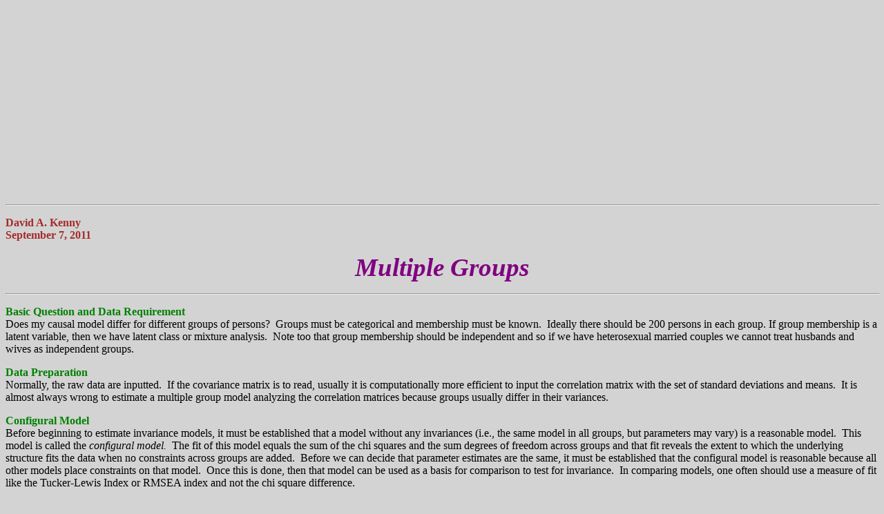

--- FILE ---
content_type: text/html
request_url: http://davidakenny.net/cm/mgroups.htm
body_size: 9552
content:
<html xmlns="https://www.w3.org/TR/REC-html40">
<head>
<meta http-equiv=Content-Type content="text/html; charset=windows-1252">
<title>SEM: Multiple Groups (David A. Kenny)</title>


<!-- Google tag (gtag.js) -->
 <script async src="https://www.googletagmanager.com/gtag/js?id=G-G937ETQ502"></script> 
<script> 
window.dataLayer = window.dataLayer || []; function gtag(){dataLayer.push(arguments);} gtag('js', new Date()); gtag('config', 'G-G937ETQ502'); 
</script>

<script async src="https://pagead2.googlesyndication.com/pagead/js/adsbygoogle.js?client=ca-pub-1778372474464793"
     crossorigin="anonymous"></script>


<link rel="canonical" href="https://davidakenny.net/cm/mgroups.htm" />

<style>
#IYP\_\_BUBBLES {
	z-index:100020;
}
span.IYP\_\_BUBBLE {
	zoom: 1;
	position:absolute;
	z-index:100020;
}
span.IYP\_\_BUBBLE span {
	cursor: pointer;
	overflow: none;
	left:-35px;
	position:absolute;
	top:-18px;
	z-index:100020;
}
span.IYP\_\_BUBBLE span.IYP\_\_BUBBLE\_DUP {
	background-position-x:-50px;
	background-position-y:0in;
}
span.IYP\_\_BUBBLE span.IYP\_\_BUBBLE\_TOP {
	background-position-x:0in;
	background-position-y:-30px;
}
span.iyp__bubble span.iyp__bubble_top.iyp__bubble_dup {
	background-position: -50px -30px !important;
}
span.iyp__bubble span.iyp__active, span.iyp__bubble span.iyp__bubble_dup.iyp__bubble_top.iyp__active {
	background-position: 0 -60px !important;
	color: #fff;
	font-size: 10px !important;
}
#IYP\_\_BUBBLES\_COLOR\_SHADE {
	left:0in;
	position:absolute;
	top:0in;
}
#iyp__bubbles.iyp__bubbles_color #iyp__bubbles_color_shade {
	background-color: #ddd;
	display: block;
	opacity: 0.5;
	z-index: 100000;
}
.iyp__bubbles_color span.iyp__bubble.iyp__bubble_color-lowest span {
	background: url(https://www.gstatic.com/analytics/iyp/iyp-bubble-blue-v2.png) no-repeat !important;
}
.iyp__bubbles_color span.iyp__bubble.iyp__bubble_color-low span {
	background: url(https://www.gstatic.com/analytics/iyp/iyp-bubble-green-v2.png) no-repeat !important;
}
.iyp__bubbles_color span.iyp__bubble.iyp__bubble_color-high span {
	background: url(https://www.gstatic.com/analytics/iyp/iyp-bubble-yellow-v2.png) no-repeat !important;
}
.iyp__bubbles_color span.iyp__bubble.iyp__bubble_color-highest span {
	background: url(https://www.gstatic.com/analytics/iyp/iyp-bubble-red-v2.png) no-repeat !important;
}
.IYP\_\_BUBBLES\_COLOR #IYP\_\_COLOR\_LEGEND\_CONTAINER {
	position:absolute;
	right:18px;
	top:18px;
	z-index:100020;
}
#IYP\_\_COLOR\_LEGEND img {
	vertical-align:-30%;
}
.IYP\_\_LINK\_HIGHLIGHTER {
background-color: transparent  position:absolute;
	z-index:100010;
}
.IYP\_\_LINK\_HIGHLIGHTER\_HORIZONTAL {
	position:absolute;
}
.IYP\_\_LINK\_HIGHLIGHTER\_VERTICAL {
	position:absolute;
}
.IYP\_\_LINK\_HIGHLIGHTER\_INTERNAL\_TOP {
	left:1px;
	position:absolute;
	top:1px;
}
.IYP\_\_LINK\_HIGHLIGHTER\_INTERNAL\_BOTTOM {
	left:1px;
	position:absolute;
	top:0in;
}
.IYP\_\_LINK\_HIGHLIGHTER\_INTERNAL\_LEFT {
	left:1px;
	position:absolute;
	top:0in;
}
.IYP\_\_LINK\_HIGHLIGHTER\_INTERNAL\_RIGHT {
	left:0in;
	position:absolute;
	top:0in;
}
#IYP\_\_HIDDEN\_LINKS {
	position: fixed;
	bottom: 0;
	overflow:hidden;
	z-index:100030;
}
.IYP\_\_HIDDEN\_LINKS\_TEXT {
	left:0in;
	position:absolute;
}
.IYP\_\_DETAILS\_PANE {
	cursor: pointer;
	overflow:hidden;
	position:absolute;
	z-index:100040;
}
.IYP\_\_DETAILS\_PANE table {
	cellpadding: 0;
	cellspacing: 0;
}
.IYP\_\_DETAILS\_PANE\_HEADER {
	text-overflow: ellipsis;
	overflow:hidden;
}
.iyp__details_pane_name_divider > td {
	border-bottom: 1px solid #eee;
}
.iyp__details_pane_name_divider > .iyp__details_pane_wide {
	border-bottom: 1px solid #888;
}
.IYP\_\_DETAILS\_PANE\_VIEW\_NAME {
	text-overflow: ellipsis;
	overflow:hidden;
}
.IYP\_\_DETAILS\_PANE\_METRIC\_NAME {
	text-overflow: ellipsis;
	overflow:hidden;
}
#iyp__topcontrol_spacer.no_data {
	height: 60px;
}
.IYP\_\_DIALOG {
	position:absolute;
	z-index:110000;
}
.IYP\_\_DIALOG-TITLE {
	cursor:move;
	position:relative;
}
.IYP\_\_DIALOG-TITLE-CLOSE {
	cursor: pointer;
	background-position-x:50%;
	background-position-y:50%;
	position:absolute;
	right:10px;
	top:4px;
}
#IYP\_\_TOPCONTROL\_DIV {
font-size: 10pt width: 100%;
}
#IYP\_\_TOPCONTROL {
	overflow:hidden;
}
#iyp__topcontrol.no_data {
	height: 60px;
}
.IYP\_\_OPACITY\_100 {
	opacity: 1.0;
}
.IYP\_\_OPACITY\_80 {
	opacity: 0.8;
}
h5 {
	font-size:10.0pt;
	font-family:"Times New Roman";
	color:black;
	font-weight:bold;
}
a:link, span.MsoHyperlink {
	color:blue;
	text-decoration:underline;
	text-underline:single;
}
a:visited, span.MsoHyperlinkFollowed {
	color:purple;
	text-decoration:underline;
	text-underline:single;
}
p {
	font-size:12.0pt;
	font-family:"Times New Roman";
	color:black;
}
tt {
	font-family:"Courier New";
}
p.MsoAcetate, li.MsoAcetate, div.MsoAcetate {
	font-size:8.0pt;
	font-family:Tahoma;
	color:black;
}
span.Heading5Char {
	font-family:Cambria;
	color:#243F60;
}
span.BalloonTextChar {
	font-family:Tahoma;
	color:black;
}
p.iyplinkhighlighter, li.iyplinkhighlighter, div.iyplinkhighlighter {
	font-size:12.0pt;
	font-family:"Times New Roman";
	color:black;
}
p.iyplinkhighlighterhorizontal, li.iyplinkhighlighterhorizontal, div.iyplinkhighlighterhorizontal {
	background:#FF6101;
	font-size:12.0pt;
	font-family:"Times New Roman";
	color:black;
}
p.iyplinkhighlightervertical, li.iyplinkhighlightervertical, div.iyplinkhighlightervertical {
	background:#FF6101;
	font-size:12.0pt;
	font-family:"Times New Roman";
	color:black;
}
p.iyplinkhighlighterinternaltop, li.iyplinkhighlighterinternaltop, div.iyplinkhighlighterinternaltop {
	background:#FFE2CD;
	font-size:12.0pt;
	font-family:"Times New Roman";
	color:black;
}
p.iyplinkhighlighterinternalbottom, li.iyplinkhighlighterinternalbottom, div.iyplinkhighlighterinternalbottom {
	background:#FFE2CD;
	font-size:12.0pt;
	font-family:"Times New Roman";
	color:black;
}
p.iyplinkhighlighterinternalleft, li.iyplinkhighlighterinternalleft, div.iyplinkhighlighterinternalleft {
	background:#FFE2CD;
	font-size:12.0pt;
	font-family:"Times New Roman";
	color:black;
}
p.iyplinkhighlighterinternalright, li.iyplinkhighlighterinternalright, div.iyplinkhighlighterinternalright {
	background:#FFE2CD;
	font-size:12.0pt;
	font-family:"Times New Roman";
	color:black;
}
p.iyphiddenlinkstext, li.iyphiddenlinkstext, div.iyphiddenlinkstext {
	text-align:center;
	line-height:13.6pt;
	font-size:12.0pt;
	font-family:"Times New Roman";
	color:black;
}
p.iypdetailspane, li.iypdetailspane, div.iypdetailspane {
	background:white;
	border:none;
	padding:0in;
	font-size:8.0pt;
	font-family:Arial;
	color:black;
}
p.iypdetailspanewide, li.iypdetailspanewide, div.iypdetailspanewide {
	font-size:12.0pt;
	font-family:"Times New Roman";
	color:black;
}
p.iypdetailspaneheader, li.iypdetailspaneheader, div.iypdetailspaneheader {
	background:#595959;
	font-size:12.0pt;
	font-family:"Times New Roman";
	color:white;
	font-weight:bold;
}
p.iypdetailspanevaluescolumn, li.iypdetailspanevaluescolumn, div.iypdetailspanevaluescolumn {
	text-align:right;
	font-size:12.0pt;
	font-family:"Times New Roman";
	color:#7A7A7A;
	font-weight:bold;
}
p.iypdetailspanecolumnnamesseparator, li.iypdetailspanecolumnnamesseparator, div.iypdetailspanecolumnnamesseparator {
	background:black;
	font-size:12.0pt;
	font-family:"Times New Roman";
	color:black;
}
p.iypdetailspanepercentcolumn, li.iypdetailspanepercentcolumn, div.iypdetailspanepercentcolumn {
	font-size:12.0pt;
	font-family:"Times New Roman";
	color:#7A7A7A;
	font-weight:bold;
}
p.iypdetailspanenamescolumn, li.iypdetailspanenamescolumn, div.iypdetailspanenamescolumn {
	font-size:12.0pt;
	font-family:"Times New Roman";
	color:#7A7A7A;
	font-weight:bold;
}
p.iypdetailspanemetriccolumn, li.iypdetailspanemetriccolumn, div.iypdetailspanemetriccolumn {
	font-size:12.0pt;
	font-family:"Times New Roman";
	color:#7A7A7A;
	font-weight:bold;
}
p.iypdialog, li.iypdialog, div.iypdialog {
	background:#C1D9FF;
	border:none;
	padding:0in;
	font-size:12.0pt;
	font-family:Arial;
	color:black;
}
p.iypdialog-title, li.iypdialog-title, div.iypdialog-title {
	background:#E0EDFE;
	font-size:12.0pt;
	font-family:"Times New Roman";
	color:black;
	font-weight:bold;
}
p.iypdialog-title-text, li.iypdialog-title-text, div.iypdialog-title-text {
	font-size:6.5pt;
	font-family:Arial;
	color:black;
	font-weight:bold;
}
p.iypdialog-title-close, li.iypdialog-title-close, div.iypdialog-title-close {
	font-size:12.0pt;
	font-family:"Times New Roman";
	color:black;
}
p.iypdialog-content, li.iypdialog-content, div.iypdialog-content {
	background:white;
	font-size:12.0pt;
	font-family:"Times New Roman";
	color:black;
}
p.iypdialog-buttons, li.iypdialog-buttons, div.iypdialog-buttons {
	background:white;
	font-size:12.0pt;
	font-family:"Times New Roman";
	color:black;
}
p.iypdetailspaneviewname, li.iypdetailspaneviewname, div.iypdetailspaneviewname {
	font-size:12.0pt;
	font-family:"Times New Roman";
	color:black;
}
p.iypdetailspaneviewname1, li.iypdetailspaneviewname1, div.iypdetailspaneviewname1 {
	font-size:12.0pt;
	font-family:"Times New Roman";
	color:#7A7A7A;
}
span.iypbubble {
	text-decoration:none;
	text-underline:none;
	text-decoration:none;
	text-line-through:none;
}
span.iypother1 {
	font-family:Arial;
	color:white;
	letter-spacing:0pt;
	font-weight:normal;
	text-decoration:none;
	text-underline:none;
	text-decoration:none;
	text-line-through:none;
}
span.iypdialog-title-text1 {
	font-family:Arial;
	color:black;
	font-weight:bold
}
-->
</style>
</head>
<script src="https://www.google-analytics.com/urchin.js" type="text/javascript">

</script>
<script type="text/javascript">

_uacct = "UA-2664674-1";

urchinTracker();

</script>

</script><script async src="https://pagead2.googlesyndication.com/pagead/js/adsbygoogle.js"></script>
<script>(adsbygoogle=window.adsbygoogle||[]).requestNonPersonalizedAds=1;</script>

<!-- Mediation Ad -->
<ins class="adsbygoogle"
     style="display:block"
     data-ad-client="ca-pub-1778372474464793"
     data-ad-slot="4013549063"
     data-ad-format="auto"></ins>
<script>
(adsbygoogle = window.adsbygoogle || []).push({});
</script>



<body bgcolor=#D3D3D3 lang=EN-US

link=blue vlink=purple>

  <hr size=2 width="100%" align=center>

<div class=Section1>
  <p><b><span style='color:brown'>David A. Kenny</span> <br>
    </b><b><span style='color:brown'>September 7, 2011</span> </b></p>
  <p align=center style='text-align:center'><b><i><span

style='font-size:28.0pt;color:purple'>Multiple Groups</span></i></b></p>
  <hr size=2 width="100%" align=center>
  <p><b><span style='color:green'>Basic Question and Data
    
    Requirement</span></b> <br>
    Does my causal model differ for different groups of persons?&nbsp; Groups must be
    
    categorical and membership must be known.&nbsp; Ideally there should be 200 persons in
    
    each group. If group membership is a latent variable, then we have latent class
    
    or mixture analysis</a>.&nbsp; Note too that group membership should be independent
    
    and so if we have heterosexual married couples we cannot treat husbands and
    
    wives as independent groups.<b><span style='color:green'> </span></b></p>
  <p><b><span style='color:green'>Data Preparation</span></b> <br>
    Normally, the raw data are inputted.&nbsp; If the covariance matrix is to read,
    
    usually it is computationally more efficient to input the correlation matrix with
    
    the set of standard deviations and means.&nbsp; It is almost always wrong to
    
    estimate a multiple group model analyzing the correlation matrices because
    
    groups usually differ in their variances.</p>
  <p><b><span style='color:green'>Configural Model</span></b> <br>
    Before beginning to estimate invariance models, it must be established that a
    
    model without any invariances (i.e., the same model in all groups, but
    
    parameters may vary) is a reasonable model.&nbsp; This model is called the <i>configural
    
    model.</i>&nbsp; The fit of this model equals the sum of the chi squares and the
    
    sum degrees of freedom across groups and that fit reveals the extent to which
    
    the underlying structure fits the data when no constraints across groups are
    
    added.&nbsp; Before we can decide that parameter estimates are the same, it
    
    must be established that the configural model is reasonable because all other
    
    models place constraints on that model.&nbsp; Once this is done, then that
    
    model can be used as a basis for comparison to test for invariance.&nbsp; In
    
    comparing models, one often should use a measure of fit like the Tucker-Lewis
    
    Index or RMSEA index and not the chi square difference.</p>
  <p>To identify latent means and intercepts, each marker
    
    variables intercept is fixed to zero.</p>
  <p>Ideally, one searches for the common model using both
    
    groups.&nbsp; It is probably inadvisable to use the entire sample because such
    
    a strategy uses a mixture of the groups and would be biased toward using the
    
    model that favors the larger of the groups.</p>
  <p><b><span style='font-size:13.5pt;color:green'>Invariance of Factor Loadings</span></b> <br>
    <span style='font-size:13.5pt'>Always the first set of values to test for
    
    invariance is the factor loadings.&nbsp; If the factor loadings are not
    
    invariant, then it makes no sense to test the equality of the paths because the
    
    units of measurement would differ across groups.&nbsp; So if the loadings do
    
    not vary, proceed to the next step. </span></p>
  <p><span style='font-size:13.5pt'>If the loadings are different, the results
    
    may be more interpretable if a different marker variable is chosen. Consider
    
    for instance a case with four indicators in two groups, the loadings of 2<sup>nd</sup> through the 4<sup>th</sup> indicators are invariant. If the 1<sup>st</sup> indicator were used as the marker, it would appear that the other three
    
    loadings are changing across groups when in fact they are invariant. It can be
    
    advisable to change the marker variable to determine which loadings are
    
    invariant and which are not. One may find that some of the loadings are
    
    invariant and others are not; if one has an excess of indictors, one can drop
    
    from the model those loadings that differ. To make any claim of invariance, at
    
    least one free loading must be fixed to be the same across groups.</span></p>
  <p><b><span style='font-size:13.5pt;

color:green'>Remaining Tests</span></b></p>
  <p><span style='font-size:13.5pt'>The
    
    next set of tests can be in almost any order, although tests of covariances
    
    should be only done if the variances are invariant (and so are tests of
    
    equality of correlations). Note that if the parameters are not invariant, then
    
    that test might be moved to the bottom list and redone. This is done, because
    
    tests of invariance, presume that the parameters tested above are invariant.</span></p>
  <p><b><span style='font-size:13.5pt;color:green'>Invariance of Paths</span></b> <br>
    <span style='font-size:13.5pt'>The second set of invariances tested is the
    
    invariance of the causal paths.&nbsp; Again this test should only be executed
    
    if the loadings are invariant. </span></p>
  <p><b><span style='font-size:13.5pt;color:green'>Invariance of Intercepts</span></b> <br>
    <span style='font-size:13.5pt'>The next set of invariances tested might be the
    
    intercepts of the indicators. &nbsp; Again this test should only be executed if
    
    the loadings are invariant. </span></p>
  <p><b><span style='font-size:13.5pt;color:green'>Invariance of Error Variances</span></b> <br>
    <span style='font-size:13.5pt'>Regardless what has happened above, it is
    
    meaningful to test whether the error variances are the same in both groups,
    
    i.e., homogeneity of error variances.&nbsp; If the paths vary or if both the
    
    loadings and paths vary, such variation should be allowed for this model. </span></p>
  <p><b><span style='font-size:13.5pt;color:green'>Invariance of Error
    
    Correlation</span></b> <br>
    <span style='font-size:13.5pt'>If the error variances are invariant, we can
    
    test whether the error covariances are equal.&nbsp; In essence, this tests the
    
    equality of the error correlations. </span></p>
  <p><b><span style='font-size:13.5pt;color:green'>Invariance of Disturbance
    
    Variances</span></b> <br>
    <span style='font-size:13.5pt'>The next test is whether the disturbance
    
    variances are equal.&nbsp; This test is meaningful only if the loadings are
    
    invariant.&nbsp; Even if the paths or the error variances vary, variation in
    
    the variances can still be allowed. This analysis tests what is essentially the
    
    homogeneity of error variance assumption. </span></p>
  <p><b><span style='font-size:13.5pt;color:green'>Invariance of Disturbance
    
    Correlations</span></b> <br>
    <span style='font-size:13.5pt'>The next test is whether the factor covariances
    
    are equal.&nbsp; This test is only meaningful if the loadings and the factor
    
    variances are invariant.&nbsp;&nbsp; Given equality of the factor variances,
    
    this test evaluates equality of the factor correlations. Note that if this
    
    model fits, then all the parameters in the groups are equal and the data could
    
    be pooled and group should be ignored.</span></p>
  <p><b><span style='font-size:13.5pt;color:green'>Invariance of Exogenous Factor
    
    Variances</span></b> <br>
    <span style='font-size:13.5pt'>The next test is whether the factor variances
    
    are equal.&nbsp; This test is meaningful only if the loadings are
    
    invariant.&nbsp; Even if the paths or the error variances vary, variation in
    
    the variance can still be allowed. </span></p>
  <p><b><span style='font-size:13.5pt;color:green'>Invariance of Exogenous Factor
    
    Correlations</span></b> <br>
    <span style='font-size:13.5pt'>The final test is whether the factor covariances
    
    are equal.&nbsp; This test is only meaningful if the loadings and the factor
    
    variances are invariant.&nbsp;&nbsp; Given equality of the factor variances,
    
    this test evaluates equality of the factor correlations. Note that if this model
    
    fits, then all the parameters in the groups are equal and the data could be
    
    pooled and group should be ignored.</span></p>
  <p><b><span style='font-size:13.5pt;color:green'>Invariance of Factor
    
    Intercepts and Means</span></b><br>
    <span style='font-size:13.5pt'>The final set of invariances tested is the
    
    intercepts of the endogenous factors and the means of the exogenous factors. </span></p>
  <p><b><span style='font-size:13.5pt;color:green'>Model of Complete Invariance</span></b> <br>
    <span style='font-size:13.5pt'>In this model all the above parameters in the
    
    groups are set equal. If this is a good fitting model, the grouping variable
    
    has no effect and a single model treating persons as if they were from one
    
    group can be estimated. There would be complete invariance. </span></p>
  <p><b><span style='font-size:13.5pt;color:green'>Interpretation</span></b> <br>
    <span style='font-size:13.5pt'>If a parameter set is deemed to vary across
    
    groups, to interpret those differences examine the estimates of a previous
    
    model in which that parameter set varies. </span></p>
  <p><b><span style='color:green'>Neff Example</span></b> <br>
    This example is taken from </p>
  <p>Neff, J. A.&nbsp; (1985).&nbsp;
    
    Race and vulnerability to stress:&nbsp; An examination of differential
    
    vulnerability.&nbsp; <i>Journal of Personality and Social Psychology, 49,</i> 481-491.</p>
  <p>The same model is estimated for 658 Whites and 171
    
    Blacks.&nbsp; The following variables in the model using Neff's notation: </p>
  <ul type=disc>
    <li>Y<sub>1</sub> - Total undesirable events </li>
    <li>Y<sub>2</sub> - Total change events </li>
    <li>Y<sub>3</sub> - Nervous upset symptoms </li>
    <li>Y<sub>4</sub> - Depressive symptoms </li>
    <li>Y<sub>5</sub> - Psychopathological symptoms </li>
    <li>X<sub>1</sub> - Total family income </li>
    <li>X<sub>2</sub> - Education </li>
    <li>X<sub>3</sub> - Age </li>
  </ul>
  <p>There appears to be an error in the standard deviation for
    
    education of whites.&nbsp; It is changed to .75. </p>
  <p>The measurement model is as follows: The first two variables
    
    are indicators of a life change or stress factor.&nbsp; The next three are
    
    indicators of a mental health factor. The next two are indicators of
    
    socioeconomic status or SES and the last is a single indicator variable of
    
    age. </p>
  <p>The configural structural model is as follows: Age and SES
    
    are exogenous and they each cause the endogenous factors.&nbsp; Stress is
    
    assumed to cause mental health.&nbsp; The model is presented in Figure 1 of the
    
    paper and below: </p>
  <p align=center style='text-align:center'><img border=0

width=576 height=501 id="_x0000_i1025" src="https://davidakenny.net/img/mg.gif"

description:="https://davidakenny.net/img/mg.gif"></p>
  <p>This model has 29 parameters in each group (4 loadings, 5
    
    paths, 4 indicator intercepts, 2 means, 2 latent intercepts, 7 error variances,
    
    2 exogenous variances, 2 disturbance variances, and 1 covariance) and 15
    
    degrees of freedom in each group. The marker variables are Income, Y<sub>1</sub>,
    
    and Y<sub>3</sub> and their loadings are set to one and intercepts to zero. </p>
  <p>Download the <a

href="https://davidakenny.net/cm/mgroups.amw" id="link_1">Amos 19 setup</a> and an <a href="https://davidakenny.net/cm/neff.xls" id="link_2">Excel file</a> with data.</p>
  <p>The results from the models described previously are as
    
    follows (the model with equal disturbance correlations and equal error
    
    correlations are not estimated because they are not contained in the model): </p>
  <p><b><span style='color:#00B050'>Table 1: Summary of Model Fit
    
    with Invariances: A Given Model Has the Constraints of All Models above It </span></b></p>
  <div align=center>
    <table border=0 cellspacing=0 cellpadding=0>
      <tr>
        <td width=297 valign=top><p><b><span style='color:#339966'>Model</span></b></p></td>
        <td width=94 valign=top><p align=center style='text-align:center'><b><span

  style='color:#339966'>Chi Square</span></b></p></td>
        <td width=50 valign=top><p align=center style='text-align:center'><b><span

  style='color:#339966'>df</span></b></p></td>
        <td width=64 valign=top><p align=center style='text-align:center'><b><i><span

  style='color:#339966'>p</span></i></b><b><span style='color:#339966'> for chi
            
            sq.</span></b></p>
          <p align=center style='text-align:center'><b><span

  style='color:#339966'>diff.</span></b></p></td>
        <td width=64 valign=top><p align=center style='text-align:center'><b><span

  style='color:#339966'>TLI</span></b></p></td>
        <td width=85 valign=top><p align=center style='text-align:center'><b><span

  style='color:#339966'>RMSEA</span></b></p></td>
      </tr>
      <tr>
        <td width=297 valign=top><p>Configural</p></td>
        <td width=94><p align=center style='text-align:center'>&nbsp;69.873</p></td>
        <td width=50><p align=center style='text-align:center'>30</p></td>
        <td width=64 valign=top><p align=center style='text-align:center'>----</p></td>
        <td width=64><p align=center style='text-align:center'>.940</p></td>
        <td width=85 valign=top><p align=center style='text-align:center'>.040</p></td>
      </tr>
      <tr>
        <td width=297 valign=top><p>Equal Loadings</p></td>
        <td width=94><p align=center style='text-align:center'>&nbsp;80.602</p></td>
        <td width=50><p align=center style='text-align:center'>34</p></td>
        <td width=64 valign=top><p align=center style='text-align:center'>.030</p></td>
        <td width=64><p align=center style='text-align:center'>.938</p></td>
        <td width=85 valign=top><p align=center style='text-align:center'>.041</p></td>
      </tr>
      <tr>
        <td width=297 valign=top><p>Equal Paths</p></td>
        <td width=94><p align=center style='text-align:center'>&nbsp;86.162</p></td>
        <td width=50><p align=center style='text-align:center'>39</p></td>
        <td width=64 valign=top><p align=center style='text-align:center'>.351</p></td>
        <td width=64><p align=center style='text-align:center'>.945</p></td>
        <td width=85 valign=top><p align=center style='text-align:center'>.038</p></td>
      </tr>
      <tr>
        <td width=297 valign=top><p>Equal Intercepts</p></td>
        <td width=94><p align=center style='text-align:center'>104.963</p></td>
        <td width=50><p align=center style='text-align:center'>43</p></td>
        <td width=64 valign=top><p align=center style='text-align:center'>.001</p></td>
        <td width=64><p align=center style='text-align:center'>.935</p></td>
        <td width=85 valign=top><p align=center style='text-align:center'>.042</p></td>
      </tr>
      <tr>
        <td width=297 valign=top><p>Equal Disturbance Variances</p></td>
        <td width=94><p align=center style='text-align:center'>122.923</p></td>
        <td width=50><p align=center style='text-align:center'>45</p></td>
        <td width=64 valign=top><p> &lt;.001 </p></td>
        <td width=64><p align=center style='text-align:center'>.922</p></td>
        <td width=85 valign=top><p align=center style='text-align:center'>.046</p></td>
      </tr>
      <tr>
        <td width=297 valign=top><p>Equal Exogenous Variances</p></td>
        <td width=94><p align=center style='text-align:center'>126.620</p></td>
        <td width=50><p align=center style='text-align:center'>47</p></td>
        <td width=64 valign=top><p align=center style='text-align:center'>.157</p></td>
        <td width=64><p align=center style='text-align:center'>.924</p></td>
        <td width=85 valign=top><p align=center style='text-align:center'>.045</p></td>
      </tr>
      <tr>
        <td width=297 valign=top><p>Equal Exogenous Correlation</p></td>
        <td width=94><p align=center style='text-align:center'>132.105</p></td>
        <td width=50><p align=center style='text-align:center'>48</p></td>
        <td width=64 valign=top><p align=center style='text-align:center'>.019</p></td>
        <td width=64><p align=center style='text-align:center'>.921</p></td>
        <td width=85 valign=top><p align=center style='text-align:center'>.046</p></td>
      </tr>
      <tr>
        <td width=297 valign=top><p>Equal Error Variances</p></td>
        <td width=94><p align=center style='text-align:center'>218.113</p></td>
        <td width=50><p align=center style='text-align:center'>55</p></td>
        <td width=64 valign=top><p> &lt;.001 </p></td>
        <td width=64><p align=center style='text-align:center'>.866</p></td>
        <td width=85 valign=top><p align=center style='text-align:center'>.060</p></td>
      </tr>
      <tr>
        <td width=297 valign=top><p>Equal Factor Means and Intercepts </p></td>
        <td width=94><p align=center style='text-align:center'>391.181</p></td>
        <td width=50><p align=center style='text-align:center'>59</p></td>
        <td width=64 valign=top><p>&lt;.001</p></td>
        <td width=64><p align=center style='text-align:center'>.746</p></td>
        <td width=85 valign=top><p align=center style='text-align:center'>.083</p></td>
      </tr>
    </table>
  </div>
  <p><b><span style='color:green'>Configural Model: </span></b>Although
    
    the chi square for this model is statistically significant, the RMSEA is
    
    acceptable and the TLI is marginal. Thus, the model is a reasonably good
    
    fitting model.</p>
  <p><b><span style='font-size:13.5pt;color:green'>Equal Loadings Model: </span></b><span

style='font-size:13.5pt'>For the Neff study, it appears that the loadings are
    
    invariant. Although we see a slight decline in the CFI and a slight increase in
    
    the RMSEA, the fit values remain acceptable.</span></p>
  <p><b><u>Variable      Whites&nbsp;&nbsp;&nbsp;&nbsp;     Blacks&nbsp;&nbsp;&nbsp;      Summary</u></b><u> <br>
    </u>&nbsp;&nbsp; X<sub>1                     </sub>1.000           1.000&nbsp;&nbsp;&nbsp;&nbsp;&nbsp;&nbsp;&nbsp;&nbsp;&nbsp; Education more important for Blacks <br>
    &nbsp;&nbsp; X<sub>2</sub>&nbsp;&nbsp;&nbsp;&nbsp;&nbsp;&nbsp;&nbsp;&nbsp;&nbsp;&nbsp;&nbsp;&nbsp;0.209&nbsp;&nbsp;&nbsp;&nbsp;&nbsp;
    
    &nbsp; &nbsp;&nbsp; 0.491&nbsp;&nbsp;&nbsp;&nbsp;&nbsp;&nbsp;&nbsp;&nbsp;&nbsp;&nbsp; <br>
    &nbsp;&nbsp; Y<sub>1&nbsp;&nbsp;&nbsp;&nbsp;</sub>&nbsp;&nbsp;&nbsp;&nbsp;&nbsp;&nbsp;&nbsp;&nbsp;&nbsp;  1.000&nbsp;&nbsp;&nbsp;&nbsp;&nbsp;&nbsp;&nbsp;    1.000&nbsp;&nbsp;&nbsp;&nbsp;&nbsp;&nbsp;&nbsp;&nbsp;&nbsp;&nbsp;Total change more important for
    
    Whites <br>
    &nbsp;&nbsp; Y<sub>2&nbsp;&nbsp;&nbsp;&nbsp;&nbsp;
    
    &nbsp;&nbsp;&nbsp;&nbsp;&nbsp;&nbsp;&nbsp;&nbsp;       </sub>0.657&nbsp;&nbsp;&nbsp;&nbsp;&nbsp;&nbsp;     0.809&nbsp;&nbsp;&nbsp;&nbsp;&nbsp;&nbsp;&nbsp;&nbsp;&nbsp;&nbsp;&nbsp; <br>
    &nbsp;&nbsp; Y<sub>3</sub>&nbsp;&nbsp;&nbsp;&nbsp;&nbsp;&nbsp;&nbsp;&nbsp;&nbsp;&nbsp;
    
    &nbsp;  1.000&nbsp;&nbsp;&nbsp;&nbsp;&nbsp;&nbsp;&nbsp;    1.000&nbsp;&nbsp;&nbsp;&nbsp;&nbsp;&nbsp;&nbsp;&nbsp;&nbsp;&nbsp;Nervous
    
    more important for Whites <br>
    &nbsp;&nbsp; Y<sub>4 </sub>&nbsp;&nbsp;&nbsp;&nbsp;&nbsp;&nbsp;
    
    &nbsp;&nbsp;&nbsp; &nbsp;&nbsp;&nbsp;0.988&nbsp;&nbsp;&nbsp;&nbsp;&nbsp;&nbsp;&nbsp;    1.185&nbsp;&nbsp;&nbsp;&nbsp;&nbsp;&nbsp;&nbsp;&nbsp;&nbsp;&nbsp;&nbsp; <br>
    &nbsp;&nbsp; Y<sub>5&nbsp;&nbsp;&nbsp;&nbsp;&nbsp;&nbsp;&nbsp;&nbsp;&nbsp;&nbsp;&nbsp;&nbsp;&nbsp;        </sub>1.002&nbsp;&nbsp;&nbsp;&nbsp;&nbsp;&nbsp;&nbsp;&nbsp;  1.229 </p>
  <p>Note that in comparing loadings, their relative size needs
    
    to be compared.&nbsp; So if Y<sub>4</sub> or Y<sub>5</sub> is made the marker
    
    the marker, it would be seen more clearly that Y<sub>3</sub> is the more
    
    variable indicator: </p>
  <p><b><u>Variable&nbsp;&nbsp;&nbsp;&nbsp;&nbsp;
    
    Whites&nbsp;&nbsp;&nbsp;&nbsp;&nbsp;    Blacks </u></b><u><br>
    </u>&nbsp;&nbsp; Y<sub>3                     </sub>0.998          0.814&nbsp;&nbsp; <br>
    &nbsp;&nbsp; Y<sub>4&nbsp;&nbsp;&nbsp;&nbsp;&nbsp;&nbsp;&nbsp;&nbsp;&nbsp; </sub>&nbsp;&nbsp;     0.986&nbsp;&nbsp;&nbsp;&nbsp;&nbsp;&nbsp;&nbsp;&nbsp;&nbsp;&nbsp; 0.964 <br>
    &nbsp;&nbsp; Y<sub>5&nbsp;&nbsp;&nbsp;&nbsp;&nbsp;&nbsp;&nbsp;&nbsp;&nbsp;&nbsp;&nbsp;&nbsp;&nbsp; </sub>&nbsp;&nbsp; &nbsp;1.000&nbsp;&nbsp;&nbsp;&nbsp;&nbsp;&nbsp;&nbsp;    1.000</p>
  <p>That is, Y<sub>3</sub> is considerably lower for Blacks than
    
    for Whites.</p>
  <p><b><span style='color:green'>Equal Paths</span></b></p>
  <p>Very often the equality of the paths is of central
    
    interest.&nbsp; We see that the fit does not worsen when the paths are set
    
    equal.</p>
  <p><b><u>Cause&nbsp;&nbsp;&nbsp;       Effect&nbsp;&nbsp;&nbsp;&nbsp;&nbsp;&nbsp;              Whites         Blacks         Summary</u></b><u> <br>
    </u>SES&nbsp;&nbsp;&nbsp;&nbsp;&nbsp;        Stress&nbsp;&nbsp;&nbsp;&nbsp;&nbsp;&nbsp;&nbsp;&nbsp;&nbsp;&nbsp;          &nbsp;0.057&nbsp;&nbsp;
    
           -0.009&nbsp;&nbsp;&nbsp;&nbsp;&nbsp;&nbsp;&nbsp;&nbsp;
    
    &nbsp;&nbsp;SES affects Stress more for Whites <br>
    SES&nbsp;&nbsp;&nbsp;&nbsp;         Mental-Health&nbsp;&nbsp;&nbsp;     -0.081&nbsp;&nbsp;&nbsp;&nbsp;&nbsp;&nbsp;    -0.097</p>
  <p>Age&nbsp;&nbsp;&nbsp;&nbsp;&nbsp;         Stress&nbsp;&nbsp;&nbsp;&nbsp;&nbsp;&nbsp;&nbsp;&nbsp;&nbsp;&nbsp;          0.004&nbsp;&nbsp;&nbsp;&nbsp;&nbsp;&nbsp;&nbsp;
    
       0.006 <br>
    Age&nbsp;&nbsp;&nbsp;&nbsp;&nbsp;         Mental-Health&nbsp;&nbsp;&nbsp;    -0.009&nbsp;&nbsp;&nbsp;&nbsp;&nbsp;&nbsp;    -0.007 <br>
    Stress&nbsp;&nbsp;         Mental-Health&nbsp;&nbsp;&nbsp;&nbsp;    0.127&nbsp;&nbsp;&nbsp;&nbsp;&nbsp;&nbsp;&nbsp;
    
    &nbsp;   0.195&nbsp;&nbsp;&nbsp;&nbsp;&nbsp;&nbsp;&nbsp;&nbsp;&nbsp;&nbsp; Blacks' MH more affected by Stress <br>
    &nbsp;&nbsp;&nbsp;&nbsp;&nbsp;&nbsp;&nbsp;&nbsp;&nbsp;&nbsp;&nbsp;&nbsp;&nbsp;&nbsp;&nbsp;&nbsp;&nbsp;&nbsp;&nbsp;&nbsp;&nbsp;&nbsp;&nbsp;&nbsp;&nbsp;&nbsp;&nbsp;&nbsp;&nbsp;&nbsp;&nbsp;&nbsp;&nbsp;&nbsp;&nbsp;&nbsp;&nbsp;&nbsp;&nbsp;&nbsp;&nbsp;&nbsp;&nbsp;&nbsp;&nbsp;&nbsp;&nbsp; </p>
  <p>They can be tested individually by two different ways.
    
    First, and perhaps the easiest but somewhat rough, is to examine the
    
    modification indices from the model with equal paths. The square root of a
    
    modification index can be treated as an approximate Z test which evaluates
    
    making that one path the only one to be unequal across groups.&nbsp; This test,
    
    denoted as Z<sub>1</sub> below, can be too liberal. Better is to use the equal
    
    loading model, and fix one path at a time to be equal across groups and use the
    
    chi square difference test to evaluate the model: The fit of this model is compared
    
    to the model with all paths equal. Again the square root of chi square, denoted
    
    as Z<sub>2</sub> below, evaluates the equality of loadings. We see below that
    
    there are no race differences in any of the paths: </p>
  <p><b><u>Cause&nbsp;&nbsp;&nbsp;       Effect&nbsp;&nbsp;&nbsp;&nbsp;&nbsp;&nbsp;&nbsp;
    
    &nbsp;&nbsp;&nbsp;&nbsp;&nbsp;&nbsp;&nbsp;&nbsp;     Z<sub>1</sub>       Z<sub>2</sub></u></b><u> <br>
    </u>SES             Stress                     &nbsp;1.78       0.72 <br>
    SES&nbsp;&nbsp;&nbsp;&nbsp;&nbsp;        Mental Health&nbsp;&nbsp; &nbsp;&nbsp;   &nbsp;&nbsp;1.19   0.24<br>
    Age&nbsp;&nbsp;&nbsp;&nbsp;&nbsp;         Stress&nbsp;&nbsp;&nbsp;&nbsp;&nbsp;&nbsp;&nbsp;&nbsp;&nbsp;&nbsp;
    
    &nbsp;&nbsp;&nbsp;&nbsp; &nbsp;   -1.52 -0.30<br>
    Age&nbsp;&nbsp;&nbsp;&nbsp;&nbsp;         Mental Health&nbsp;&nbsp;&nbsp;     -1.30 -0.36<br>
    Stress&nbsp;&nbsp;         Mental Health&nbsp;&nbsp;&nbsp;     -1.22 -0.90<br>
    <sup>*</sup>White path minus the Black path</p>
  <p>There is a marginally significant difference that higher SES
    
    causes greater Stress more strongly for Whites than Blacks, but this uses the
    
    liberal modification test. </p>
  <p style='page-break-after:avoid'><b><span style='color:green'>Equal
    
    Intercepts</span></b></p>
  <p>The non-zero marker variables are allowed to have different
    
    intercepts. </p>
  <p><b><u>Variable&nbsp;&nbsp; Whites&nbsp;&nbsp; Blacks
    
    &nbsp;&nbsp;&nbsp;&nbsp; Summary</u></b><u> <br>
    </u>&nbsp;&nbsp;&nbsp; X<sub>1</sub>&nbsp;&nbsp;&nbsp;&nbsp;&nbsp;&nbsp;
    
    0.000&nbsp;&nbsp;&nbsp;&nbsp;&nbsp;&nbsp;&nbsp;&nbsp;
    
    0.000&nbsp;&nbsp;&nbsp;&nbsp;&nbsp;&nbsp;&nbsp; Whites
    
    have relatively more income and less education than Blacks. <br>
    &nbsp;&nbsp;&nbsp; X<sub>2</sub>&nbsp;&nbsp;&nbsp;&nbsp;&nbsp;&nbsp;
    
    0.570&nbsp;&nbsp;&nbsp;&nbsp;&nbsp;&nbsp;&nbsp;&nbsp; 0.693 <br>
    &nbsp;&nbsp;&nbsp; Y<sub>1</sub>&nbsp;&nbsp;&nbsp;&nbsp;&nbsp;&nbsp;
    
    0.000&nbsp;&nbsp;&nbsp;&nbsp;&nbsp;&nbsp;&nbsp;&nbsp;
    
    0.000&nbsp;&nbsp;&nbsp;&nbsp;&nbsp;&nbsp;&nbsp; Whites
    
    score relatively higher on Y<sub>1</sub> and lower on Y<sub>2</sub> than
    
    Blacks. <br>
    &nbsp;&nbsp;&nbsp; Y<sub>2</sub>&nbsp;&nbsp;&nbsp;&nbsp;&nbsp;&nbsp;-0.177&nbsp;&nbsp;&nbsp;&nbsp;&nbsp;&nbsp;&nbsp;
    
    -0.045 <br>
    &nbsp;&nbsp;&nbsp; Y<sub>3</sub>&nbsp;&nbsp;&nbsp;&nbsp;&nbsp;&nbsp;
    
    0.000&nbsp;&nbsp;&nbsp;&nbsp;&nbsp;&nbsp;&nbsp;&nbsp;
    
    0.000&nbsp;&nbsp;&nbsp;&nbsp;&nbsp;&nbsp;&nbsp;&nbsp;&nbsp;&nbsp;&nbsp; Blacks
    
    score relatively higher on Y<sub>4</sub> than Whites. <br>
    &nbsp;&nbsp;&nbsp; Y<sub>4</sub>&nbsp;&nbsp;&nbsp;&nbsp;&nbsp;&nbsp;
    
    0.006&nbsp;&nbsp;&nbsp;&nbsp;&nbsp;&nbsp;&nbsp;&nbsp; 0.185&nbsp;&nbsp;&nbsp; <br>
    &nbsp;&nbsp;&nbsp; Y<sub>5</sub>&nbsp;&nbsp;&nbsp;&nbsp;&nbsp;&nbsp;-0.012&nbsp;&nbsp;&nbsp;&nbsp;&nbsp;&nbsp;&nbsp;&nbsp;
    
    0.054 </p>
  <p>We note that the fit worsens some imposing these
    
    constraints. Likely most of that decline is due to Y4 and if that indicator
    
    were dropped the fit decline might disappear.</p>
  <p><b><span style='color:green'>Equal Disturbance Variances</span></b></p>
  <p>We force the two disturbance variances to be equal across
    
    Whites and Blacks. Variance due to the exogenous variables is removed.</p>
  <p><b><u>Variable&nbsp;&nbsp;&nbsp;&nbsp;&nbsp;&nbsp;&nbsp;&nbsp;      Whites&nbsp;&nbsp;&nbsp;
    
        Blacks&nbsp;&nbsp; &nbsp;&nbsp;&nbsp;
    
      Summary</u></b><u> <br>
    </u>Stress&nbsp;&nbsp;&nbsp;&nbsp;&nbsp;&nbsp;&nbsp;&nbsp;&nbsp;&nbsp;&nbsp;&nbsp;&nbsp;&nbsp;&nbsp;
    
        0.735&nbsp;&nbsp;&nbsp;&nbsp;&nbsp;&nbsp;&nbsp;&nbsp;&nbsp; 0.444           Whites more
    
    variable&nbsp;&nbsp;&nbsp;&nbsp;&nbsp;&nbsp;&nbsp;&nbsp;&nbsp; <br>
    Mental-Health&nbsp; &nbsp;&nbsp;&nbsp;   0.077&nbsp;&nbsp;&nbsp;
    
    &nbsp;&nbsp;&nbsp;&nbsp;&nbsp; 0.132           Blacks
    
    more variable</p>
  <p>Note that presuming that the disturbance variances in the
    
    two groups are equal results in a worsening of fit. </p>
  <p><b><span style='color:green'>Equal Variances of Exogenous
    
    Variables</span></b></p>
  <p>We force the two exogenous variances to be equal across
    
    Whites and Blacks.</p>
  <p><b><u>Variable&nbsp;&nbsp;&nbsp;&nbsp;&nbsp;&nbsp;&nbsp;&nbsp;&nbsp;&nbsp;
    
    Whites&nbsp;&nbsp;&nbsp;&nbsp;&nbsp;&nbsp;&nbsp;&nbsp; Blacks&nbsp;&nbsp;
    
    &nbsp;&nbsp;&nbsp; Summary</u></b><u> <br>
    </u>SES&nbsp;&nbsp;&nbsp;&nbsp;&nbsp;&nbsp;&nbsp;&nbsp;&nbsp;&nbsp;&nbsp;&nbsp;&nbsp;&nbsp;&nbsp;&nbsp;&nbsp;
    
    &nbsp;&nbsp;&nbsp;2.842&nbsp;&nbsp;&nbsp;&nbsp;&nbsp;&nbsp;&nbsp;
    
    1.910&nbsp;&nbsp;&nbsp;&nbsp;&nbsp;&nbsp;&nbsp;&nbsp;&nbsp;  Whites more variable <br>
    Age&nbsp;&nbsp;&nbsp;&nbsp;&nbsp;&nbsp;&nbsp;&nbsp;&nbsp;&nbsp;&nbsp;&nbsp;&nbsp;
    
    &nbsp;&nbsp;&nbsp;330.876&nbsp;&nbsp;&nbsp;&nbsp;&nbsp;
    
    278.556&nbsp;&nbsp;&nbsp;&nbsp;&nbsp;&nbsp;&nbsp;&nbsp;&nbsp; Whites more
    
    variable</p>
  <p>Note that presuming that the variances in the two groups are
    
    equal results in a worsening of fit. Also assuming that the groups have the
    
    same means and intercepts leads to falsely finding that Blacks are more
    
    variable on SES.</p>
  <p><b><span style='color:green'>Exogenous Variables Correlation</span></b></p>
  <p>Testing for the equality of the covariances makes little
    
    sense if the variances are not equal, but it is done so for illustrative
    
    purposes only. </p>
  <p><b><u>Variables&nbsp;&nbsp;&nbsp;
    
    Whites&nbsp;&nbsp;&nbsp;&nbsp;&nbsp;&nbsp; Blacks
    
    &nbsp;&nbsp;&nbsp;&nbsp;&nbsp;&nbsp;    Summary</u></b><u> <br>
    </u>SES-Age&nbsp; -12.727/-.45&nbsp;&nbsp; -19.257/-.68&nbsp;&nbsp;&nbsp;&nbsp;r more negative for Blacks </p>
  <p>Despite the large difference between the correlations, the
    
    difference is not statistically significant. </p>
  <p><b><span style='color:green'>Equal Error Variances</span></b> </p>
  <p>When we force the error variances to be equal, we find that
    
    the fit worsens quite a bit.</p>
  <p><b><u>Variable&nbsp;&nbsp;Whites&nbsp;&nbsp; Blacks
    
    &nbsp;&nbsp;&nbsp;  Summary</u></b><u> <br>
    </u>&nbsp;&nbsp;&nbsp; X<sub>1</sub>&nbsp;&nbsp;&nbsp;&nbsp;&nbsp;&nbsp;&nbsp;5.279&nbsp;&nbsp;&nbsp;&nbsp;&nbsp;&nbsp;&nbsp;
    
    3.079&nbsp;&nbsp;&nbsp;&nbsp;&nbsp;&nbsp;Whites more variable <br>
    &nbsp;&nbsp;&nbsp; X<sub>2</sub>&nbsp;&nbsp;&nbsp;&nbsp;&nbsp;&nbsp;
    
    0.419&nbsp;&nbsp;&nbsp;&nbsp;&nbsp;&nbsp;&nbsp;&nbsp; 0.263 <br>
    &nbsp;&nbsp;&nbsp; Y<sub>1</sub>&nbsp;&nbsp;&nbsp;&nbsp;&nbsp;&nbsp;
    
    0.112&nbsp;&nbsp;&nbsp;&nbsp;&nbsp;&nbsp;&nbsp;&nbsp;-0.102&nbsp;&nbsp;&nbsp;&nbsp;&nbsp;Whites more variable <br>
    &nbsp;&nbsp;&nbsp; Y<sub>2</sub>&nbsp;&nbsp;&nbsp;&nbsp;&nbsp;&nbsp;
    
    0.239&nbsp;&nbsp;&nbsp;&nbsp;&nbsp;&nbsp;&nbsp;&nbsp; 0.221 <br>
    &nbsp;&nbsp;&nbsp; Y<sub>3</sub>&nbsp;&nbsp;&nbsp;&nbsp;&nbsp;&nbsp;
    
    0.159&nbsp;&nbsp;&nbsp;&nbsp;&nbsp;&nbsp;&nbsp;&nbsp;
    
    0.308&nbsp;&nbsp;&nbsp;&nbsp;&nbsp; Blacks
    
    more variable <br>
    &nbsp;&nbsp;&nbsp; Y<sub>4</sub>&nbsp;&nbsp;&nbsp;&nbsp;&nbsp;&nbsp;
    
    0.104&nbsp;&nbsp;&nbsp;&nbsp;&nbsp;&nbsp;&nbsp;&nbsp;
    
    0.221&nbsp;&nbsp;&nbsp;&nbsp;&nbsp;&nbsp;&nbsp;&nbsp;&nbsp;&nbsp;&nbsp; <br>
    &nbsp;&nbsp;&nbsp; Y<sub>5</sub>&nbsp;&nbsp;&nbsp;&nbsp;&nbsp;&nbsp;
    
    0.124&nbsp;&nbsp;&nbsp;&nbsp;&nbsp;&nbsp;&nbsp;&nbsp; 0.199 </p>
  <p>We see that there is more error variance for the SES and
    
    Stress indicators for Whites, but there is more error variance for Black for
    
    the mental health factor. Note that there is <a href="1factor.htm#Heywood">Heywood case</a> for Y<sub>1</sub> for
    
    Blacks (negative error variance), likely caused by constraining Factor and
    
    Disturbance Variances to be equal. </p>
  <p><b><span style='font-size:13.5pt;

color:green'>Equal Factor Means and Intercepts </span></b></p>
  <p>For the Neff data, we can test the equality of the means of
    
    the exogenous variables, Age and Stress, as well as the intercepts for the
    
    endogenous variables. For the endogenous variables, we have controlled for the
    
    two exogenous variables.</p>
  <p><b><u>Variable&nbsp;&nbsp;    Whites&nbsp;&nbsp;       Blacks         Summary</u></b><u> <br>
    </u>Age &nbsp;&nbsp;&nbsp;&nbsp;         46.310&nbsp;&nbsp;&nbsp;&nbsp;&nbsp;
    
       43.320
    
    &nbsp;&nbsp;&nbsp;&nbsp;&nbsp;&nbsp;&nbsp;  Whites&nbsp;older </p>
  <p>SES&nbsp;&nbsp;&nbsp;&nbsp;&nbsp;          5.953&nbsp;&nbsp;&nbsp;&nbsp;&nbsp;&nbsp;&nbsp;  3.369&nbsp;
    
           &nbsp;&nbsp;&nbsp;Whites higher SES. <br>
    Stress&nbsp;&nbsp;&nbsp;&nbsp;&nbsp;&nbsp;       0.102&nbsp;&nbsp;&nbsp;&nbsp;&nbsp;&nbsp;&nbsp;  -0.706          &nbsp;Whites have more Stress</p>
  <p>Mental Health 1.038         1.015          &nbsp;&nbsp;Blacks
    
    have slightly greater Mental Health</p>
  <p>We note that imposing these constraints results in much worse
    
    fit, and thus there are race difference in the factor means and intercepts.</p>
  <p><b><span style='color:green'>Summary of the Neff Example</span></b> </p>
  <p>Likely, the best fitting model is Model III, the model with
    
    equal loadings and paths.&nbsp; Perhaps we might wish to additionally allow for
    
    equal error variances.</p>
  <div align=center style='text-align:center'>
    <hr size=2 width="100%" align=center>
    </span></b></div>
  <p align=center style='text-align:center'> <br>
    <b><i><span style='font-size:7.5pt'><img

border=0 width=45 height=31 id="_x0000_i1027"

src="https://davidakenny.net/img/cm.gif"></span></i></b></p>
  <p align=center style='text-align:center'><b><i><span style='font-size:7.5pt'><a

href="https://davidakenny.net/cm/causalm.htm">Go to the SEM page.</a></span></i></b></p>
</div>
</div>
</body>
</html>



--- FILE ---
content_type: text/html; charset=utf-8
request_url: https://www.google.com/recaptcha/api2/aframe
body_size: 267
content:
<!DOCTYPE HTML><html><head><meta http-equiv="content-type" content="text/html; charset=UTF-8"></head><body><script nonce="-DIvWAKXcT3vU_JcesL6CA">/** Anti-fraud and anti-abuse applications only. See google.com/recaptcha */ try{var clients={'sodar':'https://pagead2.googlesyndication.com/pagead/sodar?'};window.addEventListener("message",function(a){try{if(a.source===window.parent){var b=JSON.parse(a.data);var c=clients[b['id']];if(c){var d=document.createElement('img');d.src=c+b['params']+'&rc='+(localStorage.getItem("rc::a")?sessionStorage.getItem("rc::b"):"");window.document.body.appendChild(d);sessionStorage.setItem("rc::e",parseInt(sessionStorage.getItem("rc::e")||0)+1);localStorage.setItem("rc::h",'1768766252402');}}}catch(b){}});window.parent.postMessage("_grecaptcha_ready", "*");}catch(b){}</script></body></html>